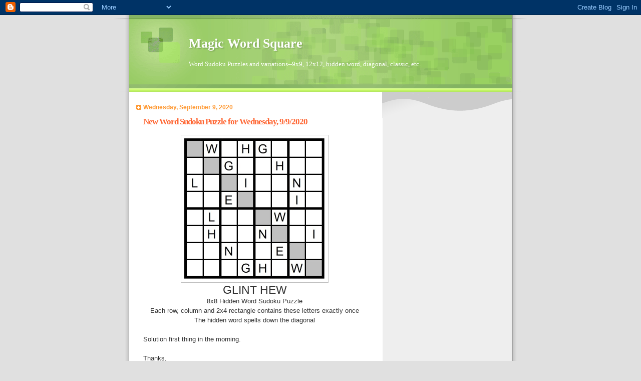

--- FILE ---
content_type: text/html; charset=UTF-8
request_url: https://www.magicwordsquare.us/b/stats?style=BLACK_TRANSPARENT&timeRange=ALL_TIME&token=APq4FmDV-TlLqvbbntGxLyOszkM-ZCuXq6cF7wCgdSgfv0kenxNhvsAsLka2NGgitja6F_F8iU5oPpnPcDvUwrc7PLC6xlDSrQ
body_size: 49
content:
{"total":2954859,"sparklineOptions":{"backgroundColor":{"fillOpacity":0.1,"fill":"#000000"},"series":[{"areaOpacity":0.3,"color":"#202020"}]},"sparklineData":[[0,57],[1,39],[2,46],[3,44],[4,70],[5,44],[6,63],[7,71],[8,78],[9,65],[10,64],[11,61],[12,52],[13,57],[14,48],[15,59],[16,72],[17,32],[18,54],[19,62],[20,57],[21,67],[22,50],[23,65],[24,64],[25,71],[26,93],[27,87],[28,100],[29,93]],"nextTickMs":11960}

--- FILE ---
content_type: text/html; charset=utf-8
request_url: https://www.google.com/recaptcha/api2/aframe
body_size: 260
content:
<!DOCTYPE HTML><html><head><meta http-equiv="content-type" content="text/html; charset=UTF-8"></head><body><script nonce="wN9ZGakmWYtKILY5sUBJ_Q">/** Anti-fraud and anti-abuse applications only. See google.com/recaptcha */ try{var clients={'sodar':'https://pagead2.googlesyndication.com/pagead/sodar?'};window.addEventListener("message",function(a){try{if(a.source===window.parent){var b=JSON.parse(a.data);var c=clients[b['id']];if(c){var d=document.createElement('img');d.src=c+b['params']+'&rc='+(localStorage.getItem("rc::a")?sessionStorage.getItem("rc::b"):"");window.document.body.appendChild(d);sessionStorage.setItem("rc::e",parseInt(sessionStorage.getItem("rc::e")||0)+1);localStorage.setItem("rc::h",'1770049798681');}}}catch(b){}});window.parent.postMessage("_grecaptcha_ready", "*");}catch(b){}</script></body></html>